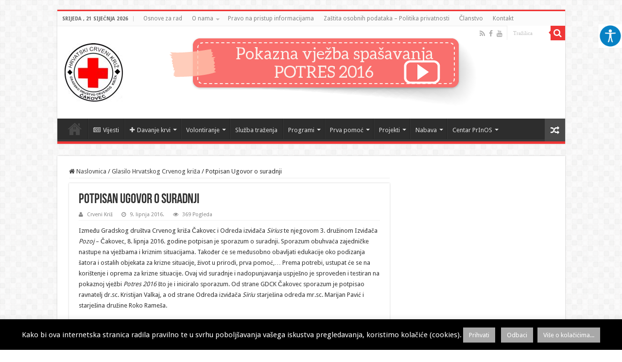

--- FILE ---
content_type: text/html; charset=UTF-8
request_url: http://www.crveni-kriz-cakovec.hr/potpisan-ugovor-suradnji/
body_size: 19349
content:
<!DOCTYPE html>
<html lang="hr" prefix="og: http://ogp.me/ns#">
<head>
<meta charset="UTF-8" />
<link rel="profile" href="http://gmpg.org/xfn/11" />
<link rel="pingback" href="http://www.crveni-kriz-cakovec.hr/xmlrpc.php" />
<title>Potpisan Ugovor o suradnji &#8211; Crveni križ Čakovec</title>
<meta property="og:title" content="Potpisan Ugovor o suradnji - Crveni križ Čakovec"/>
<meta property="og:type" content="article"/>
<meta property="og:description" content="Između Gradskog društva Crvenog križa Čakovec i Odreda izviđača Sirius te njegovom 3. družinom Izviđ"/>
<meta property="og:url" content="http://www.crveni-kriz-cakovec.hr/potpisan-ugovor-suradnji/"/>
<meta property="og:site_name" content="Crveni križ Čakovec"/>
<meta property="og:image" content="http://www.crveni-kriz-cakovec.hr/wp-content/uploads/2016/06/DSCN4555-660x330.jpg" />
<meta name='robots' content='max-image-preview:large' />
	<style>img:is([sizes="auto" i], [sizes^="auto," i]) { contain-intrinsic-size: 3000px 1500px }</style>
	<link rel='dns-prefetch' href='//fonts.googleapis.com' />
<link rel="alternate" type="application/rss+xml" title="Crveni križ Čakovec &raquo; Kanal" href="http://www.crveni-kriz-cakovec.hr/feed/" />
<link rel="alternate" type="application/rss+xml" title="Crveni križ Čakovec &raquo; Kanal komentara" href="http://www.crveni-kriz-cakovec.hr/comments/feed/" />
		<style>
			.lazyload,
			.lazyloading {
				max-width: 100%;
			}
		</style>
				<!-- This site uses the Google Analytics by ExactMetrics plugin v8.11.1 - Using Analytics tracking - https://www.exactmetrics.com/ -->
		<!-- Note: ExactMetrics is not currently configured on this site. The site owner needs to authenticate with Google Analytics in the ExactMetrics settings panel. -->
					<!-- No tracking code set -->
				<!-- / Google Analytics by ExactMetrics -->
		<script type="text/javascript">
/* <![CDATA[ */
window._wpemojiSettings = {"baseUrl":"https:\/\/s.w.org\/images\/core\/emoji\/16.0.1\/72x72\/","ext":".png","svgUrl":"https:\/\/s.w.org\/images\/core\/emoji\/16.0.1\/svg\/","svgExt":".svg","source":{"concatemoji":"http:\/\/www.crveni-kriz-cakovec.hr\/wp-includes\/js\/wp-emoji-release.min.js"}};
/*! This file is auto-generated */
!function(s,n){var o,i,e;function c(e){try{var t={supportTests:e,timestamp:(new Date).valueOf()};sessionStorage.setItem(o,JSON.stringify(t))}catch(e){}}function p(e,t,n){e.clearRect(0,0,e.canvas.width,e.canvas.height),e.fillText(t,0,0);var t=new Uint32Array(e.getImageData(0,0,e.canvas.width,e.canvas.height).data),a=(e.clearRect(0,0,e.canvas.width,e.canvas.height),e.fillText(n,0,0),new Uint32Array(e.getImageData(0,0,e.canvas.width,e.canvas.height).data));return t.every(function(e,t){return e===a[t]})}function u(e,t){e.clearRect(0,0,e.canvas.width,e.canvas.height),e.fillText(t,0,0);for(var n=e.getImageData(16,16,1,1),a=0;a<n.data.length;a++)if(0!==n.data[a])return!1;return!0}function f(e,t,n,a){switch(t){case"flag":return n(e,"\ud83c\udff3\ufe0f\u200d\u26a7\ufe0f","\ud83c\udff3\ufe0f\u200b\u26a7\ufe0f")?!1:!n(e,"\ud83c\udde8\ud83c\uddf6","\ud83c\udde8\u200b\ud83c\uddf6")&&!n(e,"\ud83c\udff4\udb40\udc67\udb40\udc62\udb40\udc65\udb40\udc6e\udb40\udc67\udb40\udc7f","\ud83c\udff4\u200b\udb40\udc67\u200b\udb40\udc62\u200b\udb40\udc65\u200b\udb40\udc6e\u200b\udb40\udc67\u200b\udb40\udc7f");case"emoji":return!a(e,"\ud83e\udedf")}return!1}function g(e,t,n,a){var r="undefined"!=typeof WorkerGlobalScope&&self instanceof WorkerGlobalScope?new OffscreenCanvas(300,150):s.createElement("canvas"),o=r.getContext("2d",{willReadFrequently:!0}),i=(o.textBaseline="top",o.font="600 32px Arial",{});return e.forEach(function(e){i[e]=t(o,e,n,a)}),i}function t(e){var t=s.createElement("script");t.src=e,t.defer=!0,s.head.appendChild(t)}"undefined"!=typeof Promise&&(o="wpEmojiSettingsSupports",i=["flag","emoji"],n.supports={everything:!0,everythingExceptFlag:!0},e=new Promise(function(e){s.addEventListener("DOMContentLoaded",e,{once:!0})}),new Promise(function(t){var n=function(){try{var e=JSON.parse(sessionStorage.getItem(o));if("object"==typeof e&&"number"==typeof e.timestamp&&(new Date).valueOf()<e.timestamp+604800&&"object"==typeof e.supportTests)return e.supportTests}catch(e){}return null}();if(!n){if("undefined"!=typeof Worker&&"undefined"!=typeof OffscreenCanvas&&"undefined"!=typeof URL&&URL.createObjectURL&&"undefined"!=typeof Blob)try{var e="postMessage("+g.toString()+"("+[JSON.stringify(i),f.toString(),p.toString(),u.toString()].join(",")+"));",a=new Blob([e],{type:"text/javascript"}),r=new Worker(URL.createObjectURL(a),{name:"wpTestEmojiSupports"});return void(r.onmessage=function(e){c(n=e.data),r.terminate(),t(n)})}catch(e){}c(n=g(i,f,p,u))}t(n)}).then(function(e){for(var t in e)n.supports[t]=e[t],n.supports.everything=n.supports.everything&&n.supports[t],"flag"!==t&&(n.supports.everythingExceptFlag=n.supports.everythingExceptFlag&&n.supports[t]);n.supports.everythingExceptFlag=n.supports.everythingExceptFlag&&!n.supports.flag,n.DOMReady=!1,n.readyCallback=function(){n.DOMReady=!0}}).then(function(){return e}).then(function(){var e;n.supports.everything||(n.readyCallback(),(e=n.source||{}).concatemoji?t(e.concatemoji):e.wpemoji&&e.twemoji&&(t(e.twemoji),t(e.wpemoji)))}))}((window,document),window._wpemojiSettings);
/* ]]> */
</script>
<link rel='stylesheet' id='tie-insta-style-css' href='http://www.crveni-kriz-cakovec.hr/wp-content/plugins/instagramy/assets/style.css' type='text/css' media='all' />
<style id='wp-emoji-styles-inline-css' type='text/css'>

	img.wp-smiley, img.emoji {
		display: inline !important;
		border: none !important;
		box-shadow: none !important;
		height: 1em !important;
		width: 1em !important;
		margin: 0 0.07em !important;
		vertical-align: -0.1em !important;
		background: none !important;
		padding: 0 !important;
	}
</style>
<link rel='stylesheet' id='wp-block-library-css' href='http://www.crveni-kriz-cakovec.hr/wp-includes/css/dist/block-library/style.min.css' type='text/css' media='all' />
<style id='classic-theme-styles-inline-css' type='text/css'>
/*! This file is auto-generated */
.wp-block-button__link{color:#fff;background-color:#32373c;border-radius:9999px;box-shadow:none;text-decoration:none;padding:calc(.667em + 2px) calc(1.333em + 2px);font-size:1.125em}.wp-block-file__button{background:#32373c;color:#fff;text-decoration:none}
</style>
<style id='global-styles-inline-css' type='text/css'>
:root{--wp--preset--aspect-ratio--square: 1;--wp--preset--aspect-ratio--4-3: 4/3;--wp--preset--aspect-ratio--3-4: 3/4;--wp--preset--aspect-ratio--3-2: 3/2;--wp--preset--aspect-ratio--2-3: 2/3;--wp--preset--aspect-ratio--16-9: 16/9;--wp--preset--aspect-ratio--9-16: 9/16;--wp--preset--color--black: #000000;--wp--preset--color--cyan-bluish-gray: #abb8c3;--wp--preset--color--white: #ffffff;--wp--preset--color--pale-pink: #f78da7;--wp--preset--color--vivid-red: #cf2e2e;--wp--preset--color--luminous-vivid-orange: #ff6900;--wp--preset--color--luminous-vivid-amber: #fcb900;--wp--preset--color--light-green-cyan: #7bdcb5;--wp--preset--color--vivid-green-cyan: #00d084;--wp--preset--color--pale-cyan-blue: #8ed1fc;--wp--preset--color--vivid-cyan-blue: #0693e3;--wp--preset--color--vivid-purple: #9b51e0;--wp--preset--gradient--vivid-cyan-blue-to-vivid-purple: linear-gradient(135deg,rgba(6,147,227,1) 0%,rgb(155,81,224) 100%);--wp--preset--gradient--light-green-cyan-to-vivid-green-cyan: linear-gradient(135deg,rgb(122,220,180) 0%,rgb(0,208,130) 100%);--wp--preset--gradient--luminous-vivid-amber-to-luminous-vivid-orange: linear-gradient(135deg,rgba(252,185,0,1) 0%,rgba(255,105,0,1) 100%);--wp--preset--gradient--luminous-vivid-orange-to-vivid-red: linear-gradient(135deg,rgba(255,105,0,1) 0%,rgb(207,46,46) 100%);--wp--preset--gradient--very-light-gray-to-cyan-bluish-gray: linear-gradient(135deg,rgb(238,238,238) 0%,rgb(169,184,195) 100%);--wp--preset--gradient--cool-to-warm-spectrum: linear-gradient(135deg,rgb(74,234,220) 0%,rgb(151,120,209) 20%,rgb(207,42,186) 40%,rgb(238,44,130) 60%,rgb(251,105,98) 80%,rgb(254,248,76) 100%);--wp--preset--gradient--blush-light-purple: linear-gradient(135deg,rgb(255,206,236) 0%,rgb(152,150,240) 100%);--wp--preset--gradient--blush-bordeaux: linear-gradient(135deg,rgb(254,205,165) 0%,rgb(254,45,45) 50%,rgb(107,0,62) 100%);--wp--preset--gradient--luminous-dusk: linear-gradient(135deg,rgb(255,203,112) 0%,rgb(199,81,192) 50%,rgb(65,88,208) 100%);--wp--preset--gradient--pale-ocean: linear-gradient(135deg,rgb(255,245,203) 0%,rgb(182,227,212) 50%,rgb(51,167,181) 100%);--wp--preset--gradient--electric-grass: linear-gradient(135deg,rgb(202,248,128) 0%,rgb(113,206,126) 100%);--wp--preset--gradient--midnight: linear-gradient(135deg,rgb(2,3,129) 0%,rgb(40,116,252) 100%);--wp--preset--font-size--small: 13px;--wp--preset--font-size--medium: 20px;--wp--preset--font-size--large: 36px;--wp--preset--font-size--x-large: 42px;--wp--preset--spacing--20: 0.44rem;--wp--preset--spacing--30: 0.67rem;--wp--preset--spacing--40: 1rem;--wp--preset--spacing--50: 1.5rem;--wp--preset--spacing--60: 2.25rem;--wp--preset--spacing--70: 3.38rem;--wp--preset--spacing--80: 5.06rem;--wp--preset--shadow--natural: 6px 6px 9px rgba(0, 0, 0, 0.2);--wp--preset--shadow--deep: 12px 12px 50px rgba(0, 0, 0, 0.4);--wp--preset--shadow--sharp: 6px 6px 0px rgba(0, 0, 0, 0.2);--wp--preset--shadow--outlined: 6px 6px 0px -3px rgba(255, 255, 255, 1), 6px 6px rgba(0, 0, 0, 1);--wp--preset--shadow--crisp: 6px 6px 0px rgba(0, 0, 0, 1);}:where(.is-layout-flex){gap: 0.5em;}:where(.is-layout-grid){gap: 0.5em;}body .is-layout-flex{display: flex;}.is-layout-flex{flex-wrap: wrap;align-items: center;}.is-layout-flex > :is(*, div){margin: 0;}body .is-layout-grid{display: grid;}.is-layout-grid > :is(*, div){margin: 0;}:where(.wp-block-columns.is-layout-flex){gap: 2em;}:where(.wp-block-columns.is-layout-grid){gap: 2em;}:where(.wp-block-post-template.is-layout-flex){gap: 1.25em;}:where(.wp-block-post-template.is-layout-grid){gap: 1.25em;}.has-black-color{color: var(--wp--preset--color--black) !important;}.has-cyan-bluish-gray-color{color: var(--wp--preset--color--cyan-bluish-gray) !important;}.has-white-color{color: var(--wp--preset--color--white) !important;}.has-pale-pink-color{color: var(--wp--preset--color--pale-pink) !important;}.has-vivid-red-color{color: var(--wp--preset--color--vivid-red) !important;}.has-luminous-vivid-orange-color{color: var(--wp--preset--color--luminous-vivid-orange) !important;}.has-luminous-vivid-amber-color{color: var(--wp--preset--color--luminous-vivid-amber) !important;}.has-light-green-cyan-color{color: var(--wp--preset--color--light-green-cyan) !important;}.has-vivid-green-cyan-color{color: var(--wp--preset--color--vivid-green-cyan) !important;}.has-pale-cyan-blue-color{color: var(--wp--preset--color--pale-cyan-blue) !important;}.has-vivid-cyan-blue-color{color: var(--wp--preset--color--vivid-cyan-blue) !important;}.has-vivid-purple-color{color: var(--wp--preset--color--vivid-purple) !important;}.has-black-background-color{background-color: var(--wp--preset--color--black) !important;}.has-cyan-bluish-gray-background-color{background-color: var(--wp--preset--color--cyan-bluish-gray) !important;}.has-white-background-color{background-color: var(--wp--preset--color--white) !important;}.has-pale-pink-background-color{background-color: var(--wp--preset--color--pale-pink) !important;}.has-vivid-red-background-color{background-color: var(--wp--preset--color--vivid-red) !important;}.has-luminous-vivid-orange-background-color{background-color: var(--wp--preset--color--luminous-vivid-orange) !important;}.has-luminous-vivid-amber-background-color{background-color: var(--wp--preset--color--luminous-vivid-amber) !important;}.has-light-green-cyan-background-color{background-color: var(--wp--preset--color--light-green-cyan) !important;}.has-vivid-green-cyan-background-color{background-color: var(--wp--preset--color--vivid-green-cyan) !important;}.has-pale-cyan-blue-background-color{background-color: var(--wp--preset--color--pale-cyan-blue) !important;}.has-vivid-cyan-blue-background-color{background-color: var(--wp--preset--color--vivid-cyan-blue) !important;}.has-vivid-purple-background-color{background-color: var(--wp--preset--color--vivid-purple) !important;}.has-black-border-color{border-color: var(--wp--preset--color--black) !important;}.has-cyan-bluish-gray-border-color{border-color: var(--wp--preset--color--cyan-bluish-gray) !important;}.has-white-border-color{border-color: var(--wp--preset--color--white) !important;}.has-pale-pink-border-color{border-color: var(--wp--preset--color--pale-pink) !important;}.has-vivid-red-border-color{border-color: var(--wp--preset--color--vivid-red) !important;}.has-luminous-vivid-orange-border-color{border-color: var(--wp--preset--color--luminous-vivid-orange) !important;}.has-luminous-vivid-amber-border-color{border-color: var(--wp--preset--color--luminous-vivid-amber) !important;}.has-light-green-cyan-border-color{border-color: var(--wp--preset--color--light-green-cyan) !important;}.has-vivid-green-cyan-border-color{border-color: var(--wp--preset--color--vivid-green-cyan) !important;}.has-pale-cyan-blue-border-color{border-color: var(--wp--preset--color--pale-cyan-blue) !important;}.has-vivid-cyan-blue-border-color{border-color: var(--wp--preset--color--vivid-cyan-blue) !important;}.has-vivid-purple-border-color{border-color: var(--wp--preset--color--vivid-purple) !important;}.has-vivid-cyan-blue-to-vivid-purple-gradient-background{background: var(--wp--preset--gradient--vivid-cyan-blue-to-vivid-purple) !important;}.has-light-green-cyan-to-vivid-green-cyan-gradient-background{background: var(--wp--preset--gradient--light-green-cyan-to-vivid-green-cyan) !important;}.has-luminous-vivid-amber-to-luminous-vivid-orange-gradient-background{background: var(--wp--preset--gradient--luminous-vivid-amber-to-luminous-vivid-orange) !important;}.has-luminous-vivid-orange-to-vivid-red-gradient-background{background: var(--wp--preset--gradient--luminous-vivid-orange-to-vivid-red) !important;}.has-very-light-gray-to-cyan-bluish-gray-gradient-background{background: var(--wp--preset--gradient--very-light-gray-to-cyan-bluish-gray) !important;}.has-cool-to-warm-spectrum-gradient-background{background: var(--wp--preset--gradient--cool-to-warm-spectrum) !important;}.has-blush-light-purple-gradient-background{background: var(--wp--preset--gradient--blush-light-purple) !important;}.has-blush-bordeaux-gradient-background{background: var(--wp--preset--gradient--blush-bordeaux) !important;}.has-luminous-dusk-gradient-background{background: var(--wp--preset--gradient--luminous-dusk) !important;}.has-pale-ocean-gradient-background{background: var(--wp--preset--gradient--pale-ocean) !important;}.has-electric-grass-gradient-background{background: var(--wp--preset--gradient--electric-grass) !important;}.has-midnight-gradient-background{background: var(--wp--preset--gradient--midnight) !important;}.has-small-font-size{font-size: var(--wp--preset--font-size--small) !important;}.has-medium-font-size{font-size: var(--wp--preset--font-size--medium) !important;}.has-large-font-size{font-size: var(--wp--preset--font-size--large) !important;}.has-x-large-font-size{font-size: var(--wp--preset--font-size--x-large) !important;}
:where(.wp-block-post-template.is-layout-flex){gap: 1.25em;}:where(.wp-block-post-template.is-layout-grid){gap: 1.25em;}
:where(.wp-block-columns.is-layout-flex){gap: 2em;}:where(.wp-block-columns.is-layout-grid){gap: 2em;}
:root :where(.wp-block-pullquote){font-size: 1.5em;line-height: 1.6;}
</style>
<link rel='stylesheet' id='contact-form-7-css' href='http://www.crveni-kriz-cakovec.hr/wp-content/plugins/contact-form-7/includes/css/styles.css' type='text/css' media='all' />
<link rel='stylesheet' id='cookie-law-info-css' href='http://www.crveni-kriz-cakovec.hr/wp-content/plugins/cookie-law-info/legacy/public/css/cookie-law-info-public.css' type='text/css' media='all' />
<link rel='stylesheet' id='cookie-law-info-gdpr-css' href='http://www.crveni-kriz-cakovec.hr/wp-content/plugins/cookie-law-info/legacy/public/css/cookie-law-info-gdpr.css' type='text/css' media='all' />
<link rel='stylesheet' id='owlcss-css' href='http://www.crveni-kriz-cakovec.hr/wp-content/plugins/lgx-owl-carousel/public/assets/lib/owl.carousel2/owl.carousel.css' type='text/css' media='all' />
<link rel='stylesheet' id='owltheme-css' href='http://www.crveni-kriz-cakovec.hr/wp-content/plugins/lgx-owl-carousel/public/assets/lib/owl.carousel2/owl.theme.default.min.css' type='text/css' media='all' />
<link rel='stylesheet' id='lgx-owl-carousel-css' href='http://www.crveni-kriz-cakovec.hr/wp-content/plugins/lgx-owl-carousel/public/assets/css/lgx-owl-carousel-public.css' type='text/css' media='all' />
<link rel='stylesheet' id='taqyeem-buttons-style-css' href='http://www.crveni-kriz-cakovec.hr/wp-content/plugins/taqyeem-buttons/assets/style.css' type='text/css' media='all' />
<link rel='stylesheet' id='taqyeem-style-css' href='http://www.crveni-kriz-cakovec.hr/wp-content/plugins/taqyeem/style.css' type='text/css' media='all' />
<link rel='stylesheet' id='wpah-front-styles-css' href='http://www.crveni-kriz-cakovec.hr/wp-content/plugins/wp-accessibility-helper/assets/css/wp-accessibility-helper.min.css' type='text/css' media='all' />
<link rel='stylesheet' id='wp-forecast-weathericons-css' href='http://www.crveni-kriz-cakovec.hr/wp-content/plugins/wp-forecast//weather-icons/weather-icons.min.css' type='text/css' media='all' />
<link rel='stylesheet' id='wp-forecast-weathericons-wind-css' href='http://www.crveni-kriz-cakovec.hr/wp-content/plugins/wp-forecast//weather-icons/weather-icons-wind.min.css' type='text/css' media='all' />
<link rel='stylesheet' id='wp-forecast-css' href='http://www.crveni-kriz-cakovec.hr/wp-content/plugins/wp-forecast/wp-forecast-default.css' type='text/css' media='all' />
<link rel='stylesheet' id='tie-style-css' href='http://www.crveni-kriz-cakovec.hr/wp-content/themes/sahifa/style.css' type='text/css' media='all' />
<link rel='stylesheet' id='tie-ilightbox-skin-css' href='http://www.crveni-kriz-cakovec.hr/wp-content/themes/sahifa/css/ilightbox/dark-skin/skin.css' type='text/css' media='all' />
<link rel='stylesheet' id='Droid+Sans-css' href='http://fonts.googleapis.com/css?family=Droid+Sans%3Aregular%2C700' type='text/css' media='all' />
<script type="text/javascript" src="http://www.crveni-kriz-cakovec.hr/wp-includes/js/jquery/jquery.min.js" id="jquery-core-js"></script>
<script type="text/javascript" src="http://www.crveni-kriz-cakovec.hr/wp-includes/js/jquery/jquery-migrate.min.js" id="jquery-migrate-js"></script>
<script type="text/javascript" id="cookie-law-info-js-extra">
/* <![CDATA[ */
var Cli_Data = {"nn_cookie_ids":[],"cookielist":[],"non_necessary_cookies":[],"ccpaEnabled":"","ccpaRegionBased":"","ccpaBarEnabled":"","strictlyEnabled":["necessary","obligatoire"],"ccpaType":"gdpr","js_blocking":"1","custom_integration":"","triggerDomRefresh":"","secure_cookies":""};
var cli_cookiebar_settings = {"animate_speed_hide":"500","animate_speed_show":"500","background":"#000000","border":"#b1a6a6c2","border_on":"","button_1_button_colour":"#a8a8a8","button_1_button_hover":"#868686","button_1_link_colour":"#fff","button_1_as_button":"1","button_1_new_win":"","button_2_button_colour":"#a8a8a8","button_2_button_hover":"#868686","button_2_link_colour":"#ffffff","button_2_as_button":"1","button_2_hidebar":"","button_3_button_colour":"#a8a8a8","button_3_button_hover":"#868686","button_3_link_colour":"#fff","button_3_as_button":"1","button_3_new_win":"","button_4_button_colour":"#000","button_4_button_hover":"#000000","button_4_link_colour":"#bcbcbc","button_4_as_button":"1","button_7_button_colour":"#61a229","button_7_button_hover":"#4e8221","button_7_link_colour":"#fff","button_7_as_button":"1","button_7_new_win":"","font_family":"inherit","header_fix":"","notify_animate_hide":"","notify_animate_show":"","notify_div_id":"#cookie-law-info-bar","notify_position_horizontal":"right","notify_position_vertical":"bottom","scroll_close":"","scroll_close_reload":"","accept_close_reload":"","reject_close_reload":"","showagain_tab":"1","showagain_background":"#fff","showagain_border":"#000","showagain_div_id":"#cookie-law-info-again","showagain_x_position":"100px","text":"#ffffff","show_once_yn":"","show_once":"10000","logging_on":"","as_popup":"","popup_overlay":"1","bar_heading_text":"","cookie_bar_as":"banner","popup_showagain_position":"bottom-right","widget_position":"left"};
var log_object = {"ajax_url":"http:\/\/www.crveni-kriz-cakovec.hr\/wp-admin\/admin-ajax.php"};
/* ]]> */
</script>
<script type="text/javascript" src="http://www.crveni-kriz-cakovec.hr/wp-content/plugins/cookie-law-info/legacy/public/js/cookie-law-info-public.js" id="cookie-law-info-js"></script>
<script type="text/javascript" src="http://www.crveni-kriz-cakovec.hr/wp-content/plugins/taqyeem/js/tie.js" id="taqyeem-main-js"></script>
<script type="text/javascript" id="tie-postviews-cache-js-extra">
/* <![CDATA[ */
var tieViewsCacheL10n = {"admin_ajax_url":"http:\/\/www.crveni-kriz-cakovec.hr\/wp-admin\/admin-ajax.php","post_id":"2460"};
/* ]]> */
</script>
<script type="text/javascript" src="http://www.crveni-kriz-cakovec.hr/wp-content/themes/sahifa/js/postviews-cache.js" id="tie-postviews-cache-js"></script>
<script type="text/javascript" src="http://www.crveni-kriz-cakovec.hr/wp-content/plugins/lgx-owl-carousel/public/assets/lib/owl.carousel2/owl.carousel.js" id="lgxowljs-js"></script>
<script type="text/javascript" id="lgx-owl-carousel-js-extra">
/* <![CDATA[ */
var lgxcarousel = {"owl_navigationTextL":"http:\/\/www.crveni-kriz-cakovec.hr\/wp-content\/plugins\/lgx-owl-carousel\/public\/assets\/img\/arrow-left.png","owl_navigationTextR":"http:\/\/www.crveni-kriz-cakovec.hr\/wp-content\/plugins\/lgx-owl-carousel\/public\/assets\/img\/arrow-right.png"};
/* ]]> */
</script>
<script type="text/javascript" src="http://www.crveni-kriz-cakovec.hr/wp-content/plugins/lgx-owl-carousel/public/assets/js/lgx-owl-carousel-public.js" id="lgx-owl-carousel-js"></script>
<link rel="https://api.w.org/" href="http://www.crveni-kriz-cakovec.hr/wp-json/" /><link rel="alternate" title="JSON" type="application/json" href="http://www.crveni-kriz-cakovec.hr/wp-json/wp/v2/posts/2460" /><link rel="EditURI" type="application/rsd+xml" title="RSD" href="http://www.crveni-kriz-cakovec.hr/xmlrpc.php?rsd" />
<meta name="generator" content="WordPress 6.8.3" />
<link rel="canonical" href="http://www.crveni-kriz-cakovec.hr/potpisan-ugovor-suradnji/" />
<link rel='shortlink' href='http://www.crveni-kriz-cakovec.hr/?p=2460' />
<link rel="alternate" title="oEmbed (JSON)" type="application/json+oembed" href="http://www.crveni-kriz-cakovec.hr/wp-json/oembed/1.0/embed?url=http%3A%2F%2Fwww.crveni-kriz-cakovec.hr%2Fpotpisan-ugovor-suradnji%2F" />
<link rel="alternate" title="oEmbed (XML)" type="text/xml+oembed" href="http://www.crveni-kriz-cakovec.hr/wp-json/oembed/1.0/embed?url=http%3A%2F%2Fwww.crveni-kriz-cakovec.hr%2Fpotpisan-ugovor-suradnji%2F&#038;format=xml" />
<style> .lgx-carousel-section .lgx-carousel .owl-video-tn{height: 350px; width: 100%;} </style><script type='text/javascript'>
/* <![CDATA[ */
var taqyeem = {"ajaxurl":"http://www.crveni-kriz-cakovec.hr/wp-admin/admin-ajax.php" , "your_rating":"Your Rating:"};
/* ]]> */
</script>

<style type="text/css" media="screen">

</style>
		<script>
			document.documentElement.className = document.documentElement.className.replace('no-js', 'js');
		</script>
				<style>
			.no-js img.lazyload {
				display: none;
			}

			figure.wp-block-image img.lazyloading {
				min-width: 150px;
			}

			.lazyload,
			.lazyloading {
				--smush-placeholder-width: 100px;
				--smush-placeholder-aspect-ratio: 1/1;
				width: var(--smush-image-width, var(--smush-placeholder-width)) !important;
				aspect-ratio: var(--smush-image-aspect-ratio, var(--smush-placeholder-aspect-ratio)) !important;
			}

						.lazyload, .lazyloading {
				opacity: 0;
			}

			.lazyloaded {
				opacity: 1;
				transition: opacity 400ms;
				transition-delay: 0ms;
			}

					</style>
		<link rel="shortcut icon" href="http://www.crveni-kriz-cakovec.hr/wp-content/uploads/2015/06/favicon.jpg" title="Favicon" />
<!--[if IE]>
<script type="text/javascript">jQuery(document).ready(function (){ jQuery(".menu-item").has("ul").children("a").attr("aria-haspopup", "true");});</script>
<![endif]-->
<!--[if lt IE 9]>
<script src="http://www.crveni-kriz-cakovec.hr/wp-content/themes/sahifa/js/html5.js"></script>
<script src="http://www.crveni-kriz-cakovec.hr/wp-content/themes/sahifa/js/selectivizr-min.js"></script>
<![endif]-->
<!--[if IE 9]>
<link rel="stylesheet" type="text/css" media="all" href="http://www.crveni-kriz-cakovec.hr/wp-content/themes/sahifa/css/ie9.css" />
<![endif]-->
<!--[if IE 8]>
<link rel="stylesheet" type="text/css" media="all" href="http://www.crveni-kriz-cakovec.hr/wp-content/themes/sahifa/css/ie8.css" />
<![endif]-->
<!--[if IE 7]>
<link rel="stylesheet" type="text/css" media="all" href="http://www.crveni-kriz-cakovec.hr/wp-content/themes/sahifa/css/ie7.css" />
<![endif]-->


<meta name="viewport" content="width=device-width, initial-scale=1.0" />



<style type="text/css" media="screen">

body{
	font-family: 'Droid Sans';
}

#main-nav,
.cat-box-content,
#sidebar .widget-container,
.post-listing,
#commentform {
	border-bottom-color: #ef3636;
}

.search-block .search-button,
#topcontrol,
#main-nav ul li.current-menu-item a,
#main-nav ul li.current-menu-item a:hover,
#main-nav ul li.current_page_parent a,
#main-nav ul li.current_page_parent a:hover,
#main-nav ul li.current-menu-parent a,
#main-nav ul li.current-menu-parent a:hover,
#main-nav ul li.current-page-ancestor a,
#main-nav ul li.current-page-ancestor a:hover,
.pagination span.current,
.share-post span.share-text,
.flex-control-paging li a.flex-active,
.ei-slider-thumbs li.ei-slider-element,
.review-percentage .review-item span span,
.review-final-score,
.button,
a.button,
a.more-link,
#main-content input[type="submit"],
.form-submit #submit,
#login-form .login-button,
.widget-feedburner .feedburner-subscribe,
input[type="submit"],
#buddypress button,
#buddypress a.button,
#buddypress input[type=submit],
#buddypress input[type=reset],
#buddypress ul.button-nav li a,
#buddypress div.generic-button a,
#buddypress .comment-reply-link,
#buddypress div.item-list-tabs ul li a span,
#buddypress div.item-list-tabs ul li.selected a,
#buddypress div.item-list-tabs ul li.current a,
#buddypress #members-directory-form div.item-list-tabs ul li.selected span,
#members-list-options a.selected,
#groups-list-options a.selected,
body.dark-skin #buddypress div.item-list-tabs ul li a span,
body.dark-skin #buddypress div.item-list-tabs ul li.selected a,
body.dark-skin #buddypress div.item-list-tabs ul li.current a,
body.dark-skin #members-list-options a.selected,
body.dark-skin #groups-list-options a.selected,
.search-block-large .search-button,
#featured-posts .flex-next:hover,
#featured-posts .flex-prev:hover,
a.tie-cart span.shooping-count,
.woocommerce span.onsale,
.woocommerce-page span.onsale ,
.woocommerce .widget_price_filter .ui-slider .ui-slider-handle,
.woocommerce-page .widget_price_filter .ui-slider .ui-slider-handle,
#check-also-close,
a.post-slideshow-next,
a.post-slideshow-prev,
.widget_price_filter .ui-slider .ui-slider-handle,
.quantity .minus:hover,
.quantity .plus:hover,
.mejs-container .mejs-controls .mejs-time-rail .mejs-time-current,
#reading-position-indicator  {
	background-color:#ef3636;
}

::-webkit-scrollbar-thumb{
	background-color:#ef3636 !important;
}

#theme-footer,
#theme-header,
.top-nav ul li.current-menu-item:before,
#main-nav .menu-sub-content ,
#main-nav ul ul,
#check-also-box {
	border-top-color: #ef3636;
}

.search-block:after {
	border-right-color:#ef3636;
}

body.rtl .search-block:after {
	border-left-color:#ef3636;
}

#main-nav ul > li.menu-item-has-children:hover > a:after,
#main-nav ul > li.mega-menu:hover > a:after {
	border-color:transparent transparent #ef3636;
}

.widget.timeline-posts li a:hover,
.widget.timeline-posts li a:hover span.tie-date {
	color: #ef3636;
}

.widget.timeline-posts li a:hover span.tie-date:before {
	background: #ef3636;
	border-color: #ef3636;
}

#order_review,
#order_review_heading {
	border-color: #ef3636;
}


</style>

		<script type="text/javascript">
			/* <![CDATA[ */
				var sf_position = '0';
				var sf_templates = "<a href=\"{search_url_escaped}\">View All Results<\/a>";
				var sf_input = '.search-live';
				jQuery(document).ready(function(){
					jQuery(sf_input).ajaxyLiveSearch({"expand":false,"searchUrl":"http:\/\/www.crveni-kriz-cakovec.hr\/?s=%s","text":"Search","delay":500,"iwidth":180,"width":315,"ajaxUrl":"http:\/\/www.crveni-kriz-cakovec.hr\/wp-admin\/admin-ajax.php","rtl":0});
					jQuery(".live-search_ajaxy-selective-input").keyup(function() {
						var width = jQuery(this).val().length * 8;
						if(width < 50) {
							width = 50;
						}
						jQuery(this).width(width);
					});
					jQuery(".live-search_ajaxy-selective-search").click(function() {
						jQuery(this).find(".live-search_ajaxy-selective-input").focus();
					});
					jQuery(".live-search_ajaxy-selective-close").click(function() {
						jQuery(this).parent().remove();
					});
				});
			/* ]]> */
		</script>
		</head>
<body id="top" class="wp-singular post-template-default single single-post postid-2460 single-format-standard wp-theme-sahifa chrome osx wp-accessibility-helper wah_fstype_script accessibility-underline-setup accessibility-location-right lazy-enabled">

<div class="wrapper-outer">

	<div class="background-cover"></div>

	<aside id="slide-out">

			<div class="search-mobile">
			<form method="get" id="searchform-mobile" action="http://www.crveni-kriz-cakovec.hr/">
				<button class="search-button" type="submit" value="Tražilica"><i class="fa fa-search"></i></button>
				<input type="text" id="s-mobile" name="s" title="Tražilica" value="Tražilica" onfocus="if (this.value == 'Tražilica') {this.value = '';}" onblur="if (this.value == '') {this.value = 'Tražilica';}"  />
			</form>
		</div><!-- .search-mobile /-->
	
			<div class="social-icons">
		<a class="ttip-none" title="Rss" href="http://www.crveni-kriz-cakovec.hr/feed/" target="_blank"><i class="fa fa-rss"></i></a><a class="ttip-none" title="Facebook" href="https://www.facebook.com/profile.php?id=100009365461553&#038;fref=ts" target="_blank"><i class="fa fa-facebook"></i></a><a class="ttip-none" title="Youtube" href="https://www.youtube.com/channel/UC5AcS-p8obj-96kVVOfDihg" target="_blank"><i class="fa fa-youtube"></i></a>
			</div>

	
		<div id="mobile-menu" ></div>
	</aside><!-- #slide-out /-->

		<div id="wrapper" class="boxed">
		<div class="inner-wrapper">

		<header id="theme-header" class="theme-header">
						<div id="top-nav" class="top-nav">
				<div class="container">

							<span class="today-date">Srijeda , 21 siječnja 2026</span>
				<div class="top-menu"><ul id="menu-top" class="menu"><li id="menu-item-1046" class="menu-item menu-item-type-post_type menu-item-object-page menu-item-1046"><a href="http://www.crveni-kriz-cakovec.hr/osnova-za-rad/">Osnove za rad</a></li>
<li id="menu-item-1047" class="menu-item menu-item-type-custom menu-item-object-custom menu-item-has-children menu-item-1047"><a href="#">O nama</a>
<ul class="sub-menu">
	<li id="menu-item-1050" class="menu-item menu-item-type-post_type menu-item-object-page menu-item-1050"><a href="http://www.crveni-kriz-cakovec.hr/povijest-gradskog-drustva/">Povijest Gradskog društva</a></li>
	<li id="menu-item-1052" class="menu-item menu-item-type-post_type menu-item-object-page menu-item-1052"><a href="http://www.crveni-kriz-cakovec.hr/povijest-hrvatskog-crvenog-kriza/">Povijest Hrvatskog Crvenog križa</a></li>
	<li id="menu-item-1049" class="menu-item menu-item-type-post_type menu-item-object-page menu-item-1049"><a href="http://www.crveni-kriz-cakovec.hr/statut-gdck/">Povijest Međunarodnog pokreta</a></li>
	<li id="menu-item-1051" class="menu-item menu-item-type-post_type menu-item-object-page menu-item-1051"><a href="http://www.crveni-kriz-cakovec.hr/temeljna-nacela-crvenoga-kriza/">Što radimo</a></li>
	<li id="menu-item-4235" class="menu-item menu-item-type-post_type menu-item-object-page menu-item-4235"><a href="http://www.crveni-kriz-cakovec.hr/sluzbeni-dokumenti/">Tijela GDCK Čakovec i službeni dokumenti</a></li>
</ul>
</li>
<li id="menu-item-1754" class="menu-item menu-item-type-post_type menu-item-object-page menu-item-1754"><a href="http://www.crveni-kriz-cakovec.hr/pravo-na-pristup-informacijama/">Pravo na pristup informacijama</a></li>
<li id="menu-item-4641" class="menu-item menu-item-type-post_type menu-item-object-page menu-item-4641"><a href="http://www.crveni-kriz-cakovec.hr/zastita-osobnih-podataka/">Zaštita osobnih podataka &#8211; Politika privatnosti</a></li>
<li id="menu-item-6473" class="menu-item menu-item-type-post_type menu-item-object-page menu-item-6473"><a href="http://www.crveni-kriz-cakovec.hr/clanstvo/">Članstvo</a></li>
<li id="menu-item-1007" class="menu-item menu-item-type-post_type menu-item-object-page menu-item-1007"><a href="http://www.crveni-kriz-cakovec.hr/kontakt/">Kontakt</a></li>
</ul></div>
						<div class="search-block">
						<form method="get" id="searchform-header" action="http://www.crveni-kriz-cakovec.hr/">
							<button class="search-button" type="submit" value="Tražilica"><i class="fa fa-search"></i></button>
							<input class="search-live" type="text" id="s-header" name="s" title="Tražilica" value="Tražilica" onfocus="if (this.value == 'Tražilica') {this.value = '';}" onblur="if (this.value == '') {this.value = 'Tražilica';}"  />
						</form>
					</div><!-- .search-block /-->
			<div class="social-icons">
		<a class="ttip-none" title="Rss" href="http://www.crveni-kriz-cakovec.hr/feed/" target="_blank"><i class="fa fa-rss"></i></a><a class="ttip-none" title="Facebook" href="https://www.facebook.com/profile.php?id=100009365461553&#038;fref=ts" target="_blank"><i class="fa fa-facebook"></i></a><a class="ttip-none" title="Youtube" href="https://www.youtube.com/channel/UC5AcS-p8obj-96kVVOfDihg" target="_blank"><i class="fa fa-youtube"></i></a>
			</div>

	
	
				</div><!-- .container /-->
			</div><!-- .top-menu /-->
			
		<div class="header-content">

					<a id="slide-out-open" class="slide-out-open" href="#"><span></span></a>
		
			<div class="logo" style=" margin-top:15px; margin-bottom:15px;">
			<h2>								<a title="Crveni križ Čakovec" href="http://www.crveni-kriz-cakovec.hr/">
					<img data-src="http://www.crveni-kriz-cakovec.hr/wp-content/uploads/2015/06/logo_web2.jpg" alt="Crveni križ Čakovec" src="[data-uri]" class="lazyload" style="--smush-placeholder-width: 120px; --smush-placeholder-aspect-ratio: 120/120;" /><strong>Crveni križ Čakovec Gradsko društvo Crvenog križa Čakovec</strong>
				</a>
			</h2>			</div><!-- .logo /-->
			<div class="e3lan e3lan-top">
			<a href="https://youtu.be/F5eFz6tEhto" title="Pokazna vježba spašavanja, Potres 2016" target="_blank">
				<img data-src="http://www.crveni-kriz-cakovec.hr/wp-content/uploads/2016/05/pokazna_vjezba_72-1.png" alt="Pokazna vježba spašavanja, Potres 2016" src="[data-uri]" class="lazyload" style="--smush-placeholder-width: 635px; --smush-placeholder-aspect-ratio: 635/146;" />
			</a>
				</div>			<div class="clear"></div>

		</div>
													<nav id="main-nav" class="fixed-enabled">
				<div class="container">

				
					<div class="main-menu"><ul id="menu-izbornik" class="menu"><li id="menu-item-1548" class="menu-item menu-item-type-post_type menu-item-object-page menu-item-home menu-item-1548"><a href="http://www.crveni-kriz-cakovec.hr/">Naslovnica</a></li>
<li id="menu-item-947" class="menu-item menu-item-type-post_type menu-item-object-page menu-item-947"><a href="http://www.crveni-kriz-cakovec.hr/vijesti/"><i class="fa fa-newspaper-o"></i>Vijesti</a></li>
<li id="menu-item-950" class="menu-item menu-item-type-post_type menu-item-object-page menu-item-has-children menu-item-950"><a href="http://www.crveni-kriz-cakovec.hr/darivanja-krvi/"><i class="fa fa-plus"></i>Davanje krvi</a>
<ul class="sub-menu menu-sub-content">
	<li id="menu-item-8180" class="menu-item menu-item-type-post_type menu-item-object-page menu-item-8180"><a href="http://www.crveni-kriz-cakovec.hr/o-davanju-krvi/">Darujte krv</a></li>
	<li id="menu-item-8181" class="menu-item menu-item-type-post_type menu-item-object-page menu-item-8181"><a href="http://www.crveni-kriz-cakovec.hr/dobrovoljni-davatelji-krvi/">Dobrovoljni davatelji krvi</a></li>
</ul>
</li>
<li id="menu-item-991" class="menu-item menu-item-type-post_type menu-item-object-page menu-item-has-children menu-item-991"><a href="http://www.crveni-kriz-cakovec.hr/volontiranje/">Volontiranje</a>
<ul class="sub-menu menu-sub-content">
	<li id="menu-item-908" class="menu-item menu-item-type-post_type menu-item-object-page menu-item-908"><a href="http://www.crveni-kriz-cakovec.hr/interventni-tim/">Interventni tim</a></li>
</ul>
</li>
<li id="menu-item-994" class="menu-item menu-item-type-post_type menu-item-object-page menu-item-994"><a href="http://www.crveni-kriz-cakovec.hr/sluzba-trazenja/">Služba traženja</a></li>
<li id="menu-item-811" class="menu-item menu-item-type-custom menu-item-object-custom menu-item-has-children menu-item-811"><a href="#">Programi</a>
<ul class="sub-menu menu-sub-content">
	<li id="menu-item-809" class="menu-item menu-item-type-post_type menu-item-object-page menu-item-809"><a href="http://www.crveni-kriz-cakovec.hr/zdravstveni-programi/">Zdravstveni programi</a></li>
	<li id="menu-item-810" class="menu-item menu-item-type-post_type menu-item-object-page menu-item-has-children menu-item-810"><a href="http://www.crveni-kriz-cakovec.hr/socijalni-programi/">Socijalni programi</a>
	<ul class="sub-menu menu-sub-content">
		<li id="menu-item-9126" class="menu-item menu-item-type-post_type menu-item-object-page menu-item-9126"><a href="http://www.crveni-kriz-cakovec.hr/posudionica-medicinskih-pomagala/">Posudionica medicinskih pomagala</a></li>
		<li id="menu-item-9127" class="menu-item menu-item-type-post_type menu-item-object-page menu-item-9127"><a href="http://www.crveni-kriz-cakovec.hr/socijalni-ducan/">Socijalni dućan</a></li>
	</ul>
</li>
</ul>
</li>
<li id="menu-item-995" class="menu-item menu-item-type-post_type menu-item-object-page menu-item-has-children menu-item-995"><a href="http://www.crveni-kriz-cakovec.hr/prva-pomoc/">Prva pomoć</a>
<ul class="sub-menu menu-sub-content">
	<li id="menu-item-8900" class="menu-item menu-item-type-post_type menu-item-object-page menu-item-8900"><a href="http://www.crveni-kriz-cakovec.hr/osposobljavanje-djelatnika-za-pruzanje-prve-pomoci-kod-ozljeda-na-radu/">Osposobljavanje djelatnika za pružanje prve pomoći kod ozljeda na radu</a></li>
	<li id="menu-item-8962" class="menu-item menu-item-type-post_type menu-item-object-page menu-item-8962"><a href="http://www.crveni-kriz-cakovec.hr/program-osposobljavanja-za-provodenje-osnovnih-mjera-odrzavanja-zivota-uz-upotrebu-automatskog-vanjskog-defibrilatora-avd-uredaja/">Program osposobljavanja za provođenje osnovnih mjera održavanja života uz upotrebu automatskog vanjskog defibrilatora (AVD uređaja)</a></li>
</ul>
</li>
<li id="menu-item-4028" class="menu-item menu-item-type-custom menu-item-object-custom menu-item-has-children menu-item-4028"><a href="#">Projekti</a>
<ul class="sub-menu menu-sub-content">
	<li id="menu-item-4743" class="menu-item menu-item-type-custom menu-item-object-custom menu-item-has-children menu-item-4743"><a href="#">Projekti u tijeku</a>
	<ul class="sub-menu menu-sub-content">
		<li id="menu-item-7949" class="menu-item menu-item-type-post_type menu-item-object-page menu-item-7949"><a href="http://www.crveni-kriz-cakovec.hr/zauzmi-se-mladi-za-zajednicu-2/">ODZIV</a></li>
		<li id="menu-item-8017" class="menu-item menu-item-type-post_type menu-item-object-page menu-item-8017"><a href="http://www.crveni-kriz-cakovec.hr/navek-z-vami-ii/">Navek z vami II</a></li>
		<li id="menu-item-8208" class="menu-item menu-item-type-post_type menu-item-object-page menu-item-8208"><a href="http://www.crveni-kriz-cakovec.hr/youth-support-iii-savjetovaliste-za-mlade/">YOUth SUPPORT III &#8211; savjetovalište za mlade</a></li>
		<li id="menu-item-6942" class="menu-item menu-item-type-post_type menu-item-object-page menu-item-6942"><a href="http://www.crveni-kriz-cakovec.hr/brinem-i-djelujem-za-mentalno-zdravlje-ranjivih-skupina/">Brinem i djelujem za mentalno zdravlje ranjivih skupina</a></li>
		<li id="menu-item-8205" class="menu-item menu-item-type-post_type menu-item-object-page menu-item-8205"><a href="http://www.crveni-kriz-cakovec.hr/centar-prinos-moje-sigurno-mjesto/">Centar PrInOs &#8211; moje sigurno mjesto</a></li>
		<li id="menu-item-8206" class="menu-item menu-item-type-post_type menu-item-object-page menu-item-8206"><a href="http://www.crveni-kriz-cakovec.hr/mobilni-tim-za-podrsku-obiteljima-cakovec/">Mobilni tim za podršku obiteljima &#8211; Čakovec</a></li>
		<li id="menu-item-8207" class="menu-item menu-item-type-post_type menu-item-object-page menu-item-8207"><a href="http://www.crveni-kriz-cakovec.hr/mobilni-tim-za-podrsku-obiteljima-prelog/">Mobilni tim za podršku obiteljima &#8211; Prelog</a></li>
		<li id="menu-item-8609" class="menu-item menu-item-type-post_type menu-item-object-page menu-item-8609"><a href="http://www.crveni-kriz-cakovec.hr/ready-to-go-green/">Ready to go green</a></li>
		<li id="menu-item-8756" class="menu-item menu-item-type-post_type menu-item-object-page menu-item-8756"><a href="http://www.crveni-kriz-cakovec.hr/neformalni-njegovatelji/">Podrška neformalnim njegovateljima u Međimurskoj županiji</a></li>
	</ul>
</li>
	<li id="menu-item-4744" class="menu-item menu-item-type-custom menu-item-object-custom menu-item-has-children menu-item-4744"><a href="#">Završeni projekti</a>
	<ul class="sub-menu menu-sub-content">
		<li id="menu-item-8506" class="menu-item menu-item-type-post_type menu-item-object-page menu-item-8506"><a href="http://www.crveni-kriz-cakovec.hr/rastimo-snazno/">Rastimo snažno</a></li>
		<li id="menu-item-6374" class="menu-item menu-item-type-post_type menu-item-object-page menu-item-6374"><a href="http://www.crveni-kriz-cakovec.hr/pruzanje-inkluzivnih-oblika-skrbi-za-beskucnike-u-medimurskoj-zupaniji/">Pružanje inkluzivnih oblika skrbi za beskućnike u Međimurskoj županiji</a></li>
		<li id="menu-item-6164" class="menu-item menu-item-type-post_type menu-item-object-page menu-item-6164"><a href="http://www.crveni-kriz-cakovec.hr/mobilni-tim-za-podrsku-obiteljima-u-medimurskoj-zupaniji-ii/">Mobilni tim za podršku obiteljima u Međimurskoj županiji II</a></li>
		<li id="menu-item-6859" class="menu-item menu-item-type-post_type menu-item-object-page menu-item-6859"><a href="http://www.crveni-kriz-cakovec.hr/navek-z-vami/">Navek z vami</a></li>
		<li id="menu-item-6891" class="menu-item menu-item-type-post_type menu-item-object-page menu-item-6891"><a href="http://www.crveni-kriz-cakovec.hr/podrska-roditeljima-u-prenatalnoj-i-postnatalnoj-skrbi-djeteta/">Podrška roditeljima u prenatalnoj i postnatalnoj skrbi djeteta</a></li>
		<li id="menu-item-7142" class="menu-item menu-item-type-post_type menu-item-object-page menu-item-7142"><a href="http://www.crveni-kriz-cakovec.hr/youth-support-ii-savjetovaliste-za-mlade/">YOUth support II – Savjetovalište za mlade</a></li>
		<li id="menu-item-6712" class="menu-item menu-item-type-post_type menu-item-object-page menu-item-6712"><a href="http://www.crveni-kriz-cakovec.hr/ready2respond-poboljsanje-pripreme-i-odgovora-na-krize/">Ready2Respond – poboljšanje pripreme i odgovora na krize</a></li>
		<li id="menu-item-7105" class="menu-item menu-item-type-post_type menu-item-object-page menu-item-7105"><a href="http://www.crveni-kriz-cakovec.hr/opremanje-skladisnog-prostora-gdck-cakovec-elektricnim-vilicarem-referentni-broj-ugovora-npoo-c1-5-r4-i1-01-0043/">Opremanje skladišnog prostora GDCK Čakovec električnim viličarem (referentni broj Ugovora: NPOO.C1.5.R4-I1.01.0043)</a></li>
		<li id="menu-item-5076" class="menu-item menu-item-type-post_type menu-item-object-page menu-item-5076"><a href="http://www.crveni-kriz-cakovec.hr/neovisnost/">NeOvisnost</a></li>
		<li id="menu-item-5378" class="menu-item menu-item-type-post_type menu-item-object-page menu-item-5378"><a href="http://www.crveni-kriz-cakovec.hr/ruralnet/">RuralNET</a></li>
		<li id="menu-item-6168" class="menu-item menu-item-type-post_type menu-item-object-page menu-item-6168"><a href="http://www.crveni-kriz-cakovec.hr/zauzmi-se-mladi-za-zajednicu/">Zauzmi se – mladi za zajednicu!</a></li>
		<li id="menu-item-6354" class="menu-item menu-item-type-post_type menu-item-object-page menu-item-6354"><a href="http://www.crveni-kriz-cakovec.hr/ready-2-help-priprema-i-odgovor-mladih-na-krizne-situacije/">Ready 2 Help – priprema i odgovor mladih na krizne situacije</a></li>
		<li id="menu-item-7090" class="menu-item menu-item-type-post_type menu-item-object-page menu-item-7090"><a href="http://www.crveni-kriz-cakovec.hr/banka-hrane-medimurske-zupanije-referentni-broj-ugovora-npoo-c1-5-r4-i1-01-0042/">Banka hrane Međimurske županije (referentni broj Ugovora: NPOO.C1.5.R4-I1.01.0042)</a></li>
		<li id="menu-item-6804" class="menu-item menu-item-type-post_type menu-item-object-page menu-item-6804"><a href="http://www.crveni-kriz-cakovec.hr/humanitarni-paket-za-medimurje-ii/">Humanitarni paket za Međimurje II</a></li>
		<li id="menu-item-6373" class="menu-item menu-item-type-post_type menu-item-object-page menu-item-6373"><a href="http://www.crveni-kriz-cakovec.hr/youth-support-savjetovaliste-za-mlade/">YOUth support – Savjetovalište za mlade</a></li>
		<li id="menu-item-6353" class="menu-item menu-item-type-post_type menu-item-object-page menu-item-6353"><a href="http://www.crveni-kriz-cakovec.hr/korak-prema-odrzivosti/">Korak prema održivosti</a></li>
		<li id="menu-item-5822" class="menu-item menu-item-type-post_type menu-item-object-page menu-item-5822"><a href="http://www.crveni-kriz-cakovec.hr/zelim-posao/">Želim posao!</a></li>
		<li id="menu-item-5725" class="menu-item menu-item-type-post_type menu-item-object-page menu-item-5725"><a href="http://www.crveni-kriz-cakovec.hr/humanitarni-paket-za-medimurje/">Humanitarni paket za Međimurje</a></li>
		<li id="menu-item-5468" class="menu-item menu-item-type-post_type menu-item-object-page menu-item-5468"><a href="http://www.crveni-kriz-cakovec.hr/zazeli-cakovec/">Zaželi Čakovec</a></li>
		<li id="menu-item-5467" class="menu-item menu-item-type-post_type menu-item-object-page menu-item-5467"><a href="http://www.crveni-kriz-cakovec.hr/mobilni-tim-za-podrsku-obiteljima-u-mz/">Mobilni tim za podršku obiteljima u MŽ</a></li>
		<li id="menu-item-4031" class="menu-item menu-item-type-post_type menu-item-object-page menu-item-4031"><a href="http://www.crveni-kriz-cakovec.hr/za-zajednicu-volonterski-interventni-timovi/">Volonterski interventni timovi</a></li>
		<li id="menu-item-4400" class="menu-item menu-item-type-post_type menu-item-object-page menu-item-4400"><a href="http://www.crveni-kriz-cakovec.hr/humanitarni-paket-za-sjevernu-hrvatsku/">Humanitarni paket za sjevernu Hrvatsku</a></li>
		<li id="menu-item-4243" class="menu-item menu-item-type-post_type menu-item-object-page menu-item-4243"><a href="http://www.crveni-kriz-cakovec.hr/centri-za-mlade-iz-alternativne-skrbi/">Centri za osnaživanje mladih iz alternativne skrbi</a></li>
		<li id="menu-item-4918" class="menu-item menu-item-type-post_type menu-item-object-page menu-item-4918"><a href="http://www.crveni-kriz-cakovec.hr/centri-za-mlade-iz-alternativne-skrbi-2/">Centri za mlade iz alternativne skrbi</a></li>
		<li id="menu-item-4874" class="menu-item menu-item-type-post_type menu-item-object-page menu-item-4874"><a href="http://www.crveni-kriz-cakovec.hr/roma-support-mobilni-tim-za-podrsku-obiteljima/">ROMA SUPPORT – Mobilni tim za podršku obiteljima</a></li>
		<li id="menu-item-4587" class="menu-item menu-item-type-post_type menu-item-object-page menu-item-4587"><a href="http://www.crveni-kriz-cakovec.hr/zelim-obrazovanje-i-posao/">Želim obrazovanje i posao</a></li>
		<li id="menu-item-5265" class="menu-item menu-item-type-post_type menu-item-object-page menu-item-5265"><a href="http://www.crveni-kriz-cakovec.hr/careshare-podrska-mladima-iz-sustava-alternativne-skrbi/">Care&#038;Share – podrška mladima iz sustava alternativne skrbi</a></li>
	</ul>
</li>
</ul>
</li>
<li id="menu-item-4530" class="menu-item menu-item-type-taxonomy menu-item-object-category menu-item-has-children menu-item-4530"><a href="http://www.crveni-kriz-cakovec.hr/category/nabava/">Nabava</a>
<ul class="sub-menu menu-sub-content">
	<li id="menu-item-8736" class="menu-item menu-item-type-post_type menu-item-object-page menu-item-8736"><a href="http://www.crveni-kriz-cakovec.hr/jednostavna-nabava/">Jednostavna nabava</a></li>
	<li id="menu-item-5099" class="menu-item menu-item-type-post_type menu-item-object-page menu-item-5099"><a href="http://www.crveni-kriz-cakovec.hr/javna-nabava/">Javna nabava</a></li>
	<li id="menu-item-5100" class="menu-item menu-item-type-post_type menu-item-object-page menu-item-5100"><a href="http://www.crveni-kriz-cakovec.hr/izjave-o-nepostojanju-sukoba-interesa/">Izjave o nepostojanju sukoba interesa</a></li>
</ul>
</li>
<li id="menu-item-6484" class="menu-item menu-item-type-custom menu-item-object-custom menu-item-has-children menu-item-6484"><a href="#">Centar PrInOS</a>
<ul class="sub-menu menu-sub-content">
	<li id="menu-item-8310" class="menu-item menu-item-type-post_type menu-item-object-page menu-item-8310"><a href="http://www.crveni-kriz-cakovec.hr/o-centru-prinos/">O Centru PrInOS</a></li>
	<li id="menu-item-6478" class="menu-item menu-item-type-taxonomy menu-item-object-category menu-item-6478"><a href="http://www.crveni-kriz-cakovec.hr/category/tjedni-jelovnik/">Tjedni jelovnik</a></li>
</ul>
</li>
</ul></div>										<a href="http://www.crveni-kriz-cakovec.hr/?tierand=1" class="random-article ttip" title="Slučajne Vijesti"><i class="fa fa-random"></i></a>
					
					
				</div>
			</nav><!-- .main-nav /-->
					</header><!-- #header /-->

	
	
	<div id="main-content" class="container">

	
	
	
	
	
	<div class="content">

		
		<nav id="crumbs"><a href="http://www.crveni-kriz-cakovec.hr/"><span class="fa fa-home" aria-hidden="true"></span> Naslovnica</a><span class="delimiter">/</span><a href="http://www.crveni-kriz-cakovec.hr/category/glasilo-hrvatskog-crvenog-kriza/">Glasilo Hrvatskog Crvenog križa</a><span class="delimiter">/</span><span class="current">Potpisan Ugovor o suradnji</span></nav><script type="application/ld+json">{"@context":"http:\/\/schema.org","@type":"BreadcrumbList","@id":"#Breadcrumb","itemListElement":[{"@type":"ListItem","position":1,"item":{"name":"Naslovnica","@id":"http:\/\/www.crveni-kriz-cakovec.hr\/"}},{"@type":"ListItem","position":2,"item":{"name":"Glasilo Hrvatskog Crvenog kri\u017ea","@id":"http:\/\/www.crveni-kriz-cakovec.hr\/category\/glasilo-hrvatskog-crvenog-kriza\/"}}]}</script>
		

		
		<article class="post-listing post-2460 post type-post status-publish format-standard has-post-thumbnail  category-glasilo-hrvatskog-crvenog-kriza category-interventni-tim category-istaknuto category-nekategorizirano category-volontiranje" id="the-post">
			
			<div class="post-inner">

							<h1 class="name post-title entry-title"><span itemprop="name">Potpisan Ugovor o suradnji</span></h1>

						
<p class="post-meta">
		
	<span class="post-meta-author"><i class="fa fa-user"></i><a href="http://www.crveni-kriz-cakovec.hr/author/crvenikriz/" title="">Crveni Križ </a></span>
	
		
	<span class="tie-date"><i class="fa fa-clock-o"></i>9. lipnja 2016.</span>	
	
<span class="post-views"><i class="fa fa-eye"></i>369 Pogleda</span> </p>
<div class="clear"></div>
			
				<div class="entry">
					
					
					<p>Između Gradskog društva Crvenog križa Čakovec i Odreda izviđača <em>Sirius</em> te njegovom 3. družinom Izviđača <em>Pozoj</em> – Čakovec, 8. lipnja 2016. godine potpisan je sporazum o suradnji. Sporazum obuhvaća zajedničke nastupe na vježbama i kriznim situacijama. Također će se međusobno obavljati edukacije oko podizanja šatora i ostalih objekata za krizne situacije, život u prirodi, prva pomoć,… Prema potrebi, ustupat će se na korištenje i oprema za krizne situacije. Ovaj vid suradnje i nadopunjavanja uspješno je sproveden i testiran na pokaznoj vježbi <em>Potres 2016</em> što je i iniciralo sporazum. Od strane GDCK Čakovec sporazum je potpisao ravnatelj dr.sc. Kristijan Valkaj, a od strane Odreda izviđača <em>Siriu</em> starješina odreda mr.sc. Marijan Pavić i starješina družine Roko Rameša.</p>
<div id='gallery-1' class='gallery galleryid-2460 gallery-columns-3 gallery-size-thumbnail'><figure class='gallery-item'>
			<div class='gallery-icon portrait'>
				<a href='http://www.crveni-kriz-cakovec.hr/potpisan-ugovor-suradnji/dscn4555/'><img decoding="async" width="150" height="150" data-src="http://www.crveni-kriz-cakovec.hr/wp-content/uploads/2016/06/DSCN4555-150x150.jpg" class="attachment-thumbnail size-thumbnail lazyload" alt="" src="[data-uri]" style="--smush-placeholder-width: 150px; --smush-placeholder-aspect-ratio: 150/150;" /></a>
			</div></figure><figure class='gallery-item'>
			<div class='gallery-icon landscape'>
				<a href='http://www.crveni-kriz-cakovec.hr/potpisan-ugovor-suradnji/dscn4560/'><img decoding="async" width="150" height="150" data-src="http://www.crveni-kriz-cakovec.hr/wp-content/uploads/2016/06/DSCN4560-150x150.jpg" class="attachment-thumbnail size-thumbnail lazyload" alt="" src="[data-uri]" style="--smush-placeholder-width: 150px; --smush-placeholder-aspect-ratio: 150/150;" /></a>
			</div></figure><figure class='gallery-item'>
			<div class='gallery-icon portrait'>
				<a href='http://www.crveni-kriz-cakovec.hr/potpisan-ugovor-suradnji/dscn4569/'><img decoding="async" width="150" height="150" data-src="http://www.crveni-kriz-cakovec.hr/wp-content/uploads/2016/06/DSCN4569-150x150.jpg" class="attachment-thumbnail size-thumbnail lazyload" alt="" src="[data-uri]" style="--smush-placeholder-width: 150px; --smush-placeholder-aspect-ratio: 150/150;" /></a>
			</div></figure>
		</div>

					
									</div><!-- .entry /-->


				<div class="share-post">
	<span class="share-text">Dijeli</span>

		<ul class="flat-social">
			<li><a href="http://www.facebook.com/sharer.php?u=http://www.crveni-kriz-cakovec.hr/?p=2460" class="social-facebook" rel="external" target="_blank"><i class="fa fa-facebook"></i> <span>Facebook</span></a></li>
				<li><a href="https://twitter.com/intent/tweet?text=Potpisan+Ugovor+o+suradnji&url=http://www.crveni-kriz-cakovec.hr/?p=2460" class="social-twitter" rel="external" target="_blank"><i class="fa fa-twitter"></i> <span>Twitter</span></a></li>
					</ul>
		<div class="clear"></div>
</div> <!-- .share-post -->
				<div class="clear"></div>
			</div><!-- .post-inner -->

			<script type="application/ld+json">{"@context":"http:\/\/schema.org","@type":"Article","dateCreated":"2016-06-09T07:30:18+02:00","datePublished":"2016-06-09T07:30:18+02:00","dateModified":"2016-06-09T07:32:13+02:00","headline":"Potpisan Ugovor o suradnji","name":"Potpisan Ugovor o suradnji","keywords":[],"url":"http:\/\/www.crveni-kriz-cakovec.hr\/potpisan-ugovor-suradnji\/","description":"Izme\u0111u Gradskog dru\u0161tva Crvenog kri\u017ea \u010cakovec i Odreda izvi\u0111a\u010da Sirius te njegovom 3. dru\u017einom Izvi\u0111a\u010da Pozoj \u2013 \u010cakovec, 8. lipnja 2016. godine potpisan je sporazum o suradnji. Sporazum obuhva\u0107a zajed","copyrightYear":"2016","publisher":{"@id":"#Publisher","@type":"Organization","name":"Crveni kri\u017e \u010cakovec","logo":{"@type":"ImageObject","url":"http:\/\/www.crveni-kriz-cakovec.hr\/wp-content\/uploads\/2015\/06\/logo_transparent_retina.png"},"sameAs":["https:\/\/www.facebook.com\/profile.php?id=100009365461553&amp;fref=ts","https:\/\/www.youtube.com\/channel\/UC5AcS-p8obj-96kVVOfDihg"]},"sourceOrganization":{"@id":"#Publisher"},"copyrightHolder":{"@id":"#Publisher"},"mainEntityOfPage":{"@type":"WebPage","@id":"http:\/\/www.crveni-kriz-cakovec.hr\/potpisan-ugovor-suradnji\/","breadcrumb":{"@id":"#Breadcrumb"}},"author":{"@type":"Person","name":"Crveni Kri\u017e","url":"http:\/\/www.crveni-kriz-cakovec.hr\/author\/crvenikriz\/"},"articleSection":"Glasilo Hrvatskog Crvenog kri\u017ea,Interventni tim,Istaknuto,Nekategorizirano,Volontiranje","articleBody":"Izme\u0111u Gradskog dru\u0161tva Crvenog kri\u017ea \u010cakovec i Odreda izvi\u0111a\u010da Sirius te njegovom 3. dru\u017einom Izvi\u0111a\u010da Pozoj \u2013 \u010cakovec, 8. lipnja 2016. godine potpisan je sporazum o suradnji. Sporazum obuhva\u0107a zajedni\u010dke nastupe na vje\u017ebama i kriznim situacijama. Tako\u0111er \u0107e se me\u0111usobno obavljati edukacije oko podizanja \u0161atora i ostalih objekata za krizne situacije, \u017eivot u prirodi, prva pomo\u0107,\u2026 Prema potrebi, ustupat \u0107e se na kori\u0161tenje i oprema za krizne situacije. Ovaj vid suradnje i nadopunjavanja uspje\u0161no je sproveden i testiran na pokaznoj vje\u017ebi Potres 2016 \u0161to je i iniciralo sporazum. Od strane GDCK \u010cakovec sporazum je potpisao ravnatelj dr.sc. Kristijan Valkaj, a od strane Odreda izvi\u0111a\u010da Siriu starje\u0161ina odreda mr.sc. Marijan Pavi\u0107 i starje\u0161ina dru\u017eine Roko Rame\u0161a.\r\n\r\n","image":{"@type":"ImageObject","url":"http:\/\/www.crveni-kriz-cakovec.hr\/wp-content\/uploads\/2016\/06\/DSCN4555.jpg","width":3456,"height":4608}}</script>
		</article><!-- .post-listing -->
		

		
		

		
			<section id="related_posts">
		<div class="block-head">
			<h3>Vezane Vijesti</h3><div class="stripe-line"></div>
		</div>
		<div class="post-listing">
						<div class="related-item">
							
				<div class="post-thumbnail">
					<a href="http://www.crveni-kriz-cakovec.hr/dobrovoljno-darivanje-krvi-u-sijecnju-2026-godine/">
						<img width="310" height="165" data-src="http://www.crveni-kriz-cakovec.hr/wp-content/uploads/2026/01/DDK-SIJECANJ-2026-310x165.png" class="attachment-tie-medium size-tie-medium wp-post-image lazyload" alt="" decoding="async" src="[data-uri]" style="--smush-placeholder-width: 310px; --smush-placeholder-aspect-ratio: 310/165;" />						<span class="fa overlay-icon"></span>
					</a>
				</div><!-- post-thumbnail /-->
							
				<h3><a href="http://www.crveni-kriz-cakovec.hr/dobrovoljno-darivanje-krvi-u-sijecnju-2026-godine/" rel="bookmark">Dobrovoljno darivanje krvi u siječnju 2026.godine</a></h3>
				<p class="post-meta"><span class="tie-date"><i class="fa fa-clock-o"></i>Objavljeno prije 1 tjedan </span></p>
			</div>
						<div class="related-item">
							
				<div class="post-thumbnail">
					<a href="http://www.crveni-kriz-cakovec.hr/sretna-nova-godina/">
						<img width="310" height="165" data-src="http://www.crveni-kriz-cakovec.hr/wp-content/uploads/2025/12/Sretna-nova-310x165.png" class="attachment-tie-medium size-tie-medium wp-post-image lazyload" alt="" decoding="async" src="[data-uri]" style="--smush-placeholder-width: 310px; --smush-placeholder-aspect-ratio: 310/165;" />						<span class="fa overlay-icon"></span>
					</a>
				</div><!-- post-thumbnail /-->
							
				<h3><a href="http://www.crveni-kriz-cakovec.hr/sretna-nova-godina/" rel="bookmark">Sretna Nova godina</a></h3>
				<p class="post-meta"><span class="tie-date"><i class="fa fa-clock-o"></i>Objavljeno prije 3 tjedna </span></p>
			</div>
						<div class="related-item">
							
				<div class="post-thumbnail">
					<a href="http://www.crveni-kriz-cakovec.hr/sretan-i-blagoslovljen-bozic/">
						<img width="310" height="165" data-src="http://www.crveni-kriz-cakovec.hr/wp-content/uploads/2025/12/cestitka-310x165.jpg" class="attachment-tie-medium size-tie-medium wp-post-image lazyload" alt="" decoding="async" src="[data-uri]" style="--smush-placeholder-width: 310px; --smush-placeholder-aspect-ratio: 310/165;" />						<span class="fa overlay-icon"></span>
					</a>
				</div><!-- post-thumbnail /-->
							
				<h3><a href="http://www.crveni-kriz-cakovec.hr/sretan-i-blagoslovljen-bozic/" rel="bookmark">Sretan i blagoslovljen Božić</a></h3>
				<p class="post-meta"><span class="tie-date"><i class="fa fa-clock-o"></i>Objavljeno prije 4 tjedna </span></p>
			</div>
						<div class="clear"></div>
		</div>
	</section>
	
			
	<section id="check-also-box" class="post-listing check-also-right">
		<a href="#" id="check-also-close"><i class="fa fa-close"></i></a>

		<div class="block-head">
			<h3>Pročitajte još</h3>
		</div>

				<div class="check-also-post">
						
			<div class="post-thumbnail">
				<a href="http://www.crveni-kriz-cakovec.hr/program-sigurnije-skole-i-vrtici-priznanja-na-podrucju-medimurske-zupanije/">
					<img width="310" height="165" data-src="http://www.crveni-kriz-cakovec.hr/wp-content/uploads/2025/12/Green-Red-Modern-Merry-Christmas-Facebook-Post-310x165.png" class="attachment-tie-medium size-tie-medium wp-post-image lazyload" alt="" decoding="async" src="[data-uri]" style="--smush-placeholder-width: 310px; --smush-placeholder-aspect-ratio: 310/165;" />					<span class="fa overlay-icon"></span>
				</a>
			</div><!-- post-thumbnail /-->
						
			<h2 class="post-title"><a href="http://www.crveni-kriz-cakovec.hr/program-sigurnije-skole-i-vrtici-priznanja-na-podrucju-medimurske-zupanije/" rel="bookmark">Program „Sigurnije škole i vrtići“ – priznanja na području Međimurske županije</a></h2>
			<p>Dječji vrtić Jelenko Domašinec i Centar za odgoj i obrazovanje Čakovec ostvarili su najveći broj &hellip;</p>
		</div>
			</section>
			
			
	
		
				
<div id="comments">


<div class="clear"></div>


</div><!-- #comments -->

	</div><!-- .content -->
<aside id="sidebar">
	<div class="theiaStickySidebar">
			<div id="text-html-widget-9" class="text-html-box" style="text-align:center;">
			<body>
<strong><a href="https://www.crveni-kriz-cakovec.hr/doniranje/"><img data-src="http://www.crveni-kriz-cakovec.hr/wp-content/uploads/2024/12/POSTANI-DONATOR.png" width="250" height="250" alt="" src="[data-uri]" class="lazyload" style="--smush-placeholder-width: 250px; --smush-placeholder-aspect-ratio: 250/250;" /></strong>
</body>
</html>
			</div>
					<div id="text-html-widget-14" class="text-html-box" style="text-align:center;">
			<body>
<strong><a href="https://www.crveni-kriz-cakovec.hr/pogodnosti-za-nase-clanove/"><img data-src="http://www.crveni-kriz-cakovec.hr/wp-content/uploads/2025/01/Letak_pogodnosti-2.png" width="250" height="250" alt="" src="[data-uri]" class="lazyload" style="--smush-placeholder-width: 250px; --smush-placeholder-aspect-ratio: 250/250;" /></strong>
</body>
</html>
			</div>
					<div id="text-html-widget-12" class="text-html-box" style="text-align:center;">
			<body>
<strong><a href="http://www.crveni-kriz-cakovec.hr/sve-o-darivanju-krvi/"><img data-src="http://www.crveni-kriz-cakovec.hr/wp-content/uploads/2024/08/Darivatelji-940-×-990-piks.-1.png" width="250" height="250" alt="" src="[data-uri]" class="lazyload" style="--smush-placeholder-width: 250px; --smush-placeholder-aspect-ratio: 250/250;" /></strong>
</body>
</html>
			</div>
		<div id="block-5" class="widget widget_block widget_media_gallery">
<figure class="wp-block-gallery has-nested-images columns-default is-cropped wp-block-gallery-1 is-layout-flex wp-block-gallery-is-layout-flex">
<figure class="wp-block-image size-full"><img decoding="async" width="400" height="400" data-id="8483" data-src="https://www.crveni-kriz-cakovec.hr/wp-content/uploads/2025/01/qrcode.png" alt="" class="wp-image-8483 lazyload" data-srcset="http://www.crveni-kriz-cakovec.hr/wp-content/uploads/2025/01/qrcode.png 400w, http://www.crveni-kriz-cakovec.hr/wp-content/uploads/2025/01/qrcode-300x300.png 300w, http://www.crveni-kriz-cakovec.hr/wp-content/uploads/2025/01/qrcode-150x150.png 150w" data-sizes="(max-width: 400px) 100vw, 400px" src="[data-uri]" style="--smush-placeholder-width: 400px; --smush-placeholder-aspect-ratio: 400/400;" /></figure>



<figure class="wp-block-image size-full"><img decoding="async" width="945" height="827" data-id="8484" data-src="https://www.crveni-kriz-cakovec.hr/wp-content/uploads/2025/01/STALNI-PRIKUPLJATELJ.png" alt="" class="wp-image-8484 lazyload" data-srcset="http://www.crveni-kriz-cakovec.hr/wp-content/uploads/2025/01/STALNI-PRIKUPLJATELJ.png 945w, http://www.crveni-kriz-cakovec.hr/wp-content/uploads/2025/01/STALNI-PRIKUPLJATELJ-300x263.png 300w, http://www.crveni-kriz-cakovec.hr/wp-content/uploads/2025/01/STALNI-PRIKUPLJATELJ-768x672.png 768w" data-sizes="(max-width: 945px) 100vw, 945px" src="[data-uri]" style="--smush-placeholder-width: 945px; --smush-placeholder-aspect-ratio: 945/827;" /></figure>
</figure>
</div></div><!-- .widget /--><div id="block-7" class="widget widget_block widget_media_image">
<figure class="wp-block-image size-large"><a href="https://www.crveni-kriz-cakovec.hr/posudionica-medicinskih-pomagala/"><img decoding="async" width="1024" height="683" data-src="https://www.crveni-kriz-cakovec.hr/wp-content/uploads/2026/01/7f3ddf5c-a433-4271-bd75-1f92b909cb1e-1-1024x683.png" alt="" class="wp-image-9133 lazyload" data-srcset="http://www.crveni-kriz-cakovec.hr/wp-content/uploads/2026/01/7f3ddf5c-a433-4271-bd75-1f92b909cb1e-1-1024x683.png 1024w, http://www.crveni-kriz-cakovec.hr/wp-content/uploads/2026/01/7f3ddf5c-a433-4271-bd75-1f92b909cb1e-1-300x200.png 300w, http://www.crveni-kriz-cakovec.hr/wp-content/uploads/2026/01/7f3ddf5c-a433-4271-bd75-1f92b909cb1e-1-768x512.png 768w, http://www.crveni-kriz-cakovec.hr/wp-content/uploads/2026/01/7f3ddf5c-a433-4271-bd75-1f92b909cb1e-1.png 1536w" data-sizes="(max-width: 1024px) 100vw, 1024px" src="[data-uri]" style="--smush-placeholder-width: 1024px; --smush-placeholder-aspect-ratio: 1024/683;" /></a></figure>
</div></div><!-- .widget /-->	</div><!-- .theiaStickySidebar /-->
</aside><!-- #sidebar /-->	<div class="clear"></div>
</div><!-- .container /-->

<footer id="theme-footer">
	<div id="footer-widget-area" class="footer-1c">

			<div id="footer-first" class="footer-widgets-box">
			<div id="text-html-widget-7" class="footer-widget text-html"><div class="footer-widget-top"><h4> </h4></div>
						<div class="footer-widget-container"><div style="text-align:center;"><strong>Hrvatski Crveni križ - Gradsko društvo Crvenoga križa Čakovec </strong> <br>

Adresa:  Kralja Tomislava 29, 40000 Čakovec, Hrvatska 
<br>
Telefon: 040 / 395-248;
e-mail: info@crveni-kriz-cakovec.hr <br>

Izvadak iz Registra udruga Republike Hrvatske: 20000016; OIB: 55882109804, IBAN: 3924840081100643418
				</div><div class="clear"></div></div></div><!-- .widget /-->		</div>
	
	

	
		
	</div><!-- #footer-widget-area -->
	<div class="clear"></div>
</footer><!-- .Footer /-->
				
<div class="clear"></div>
<div class="footer-bottom">
	<div class="container">
		<div class="alignright">
			<a href="http://www.infenso.hr">INFENSO</a>		</div>
				<div class="social-icons">
		<a class="ttip-none" title="Rss" href="http://www.crveni-kriz-cakovec.hr/feed/" target="_blank"><i class="fa fa-rss"></i></a><a class="ttip-none" title="Facebook" href="https://www.facebook.com/profile.php?id=100009365461553&#038;fref=ts" target="_blank"><i class="fa fa-facebook"></i></a><a class="ttip-none" title="Youtube" href="https://www.youtube.com/channel/UC5AcS-p8obj-96kVVOfDihg" target="_blank"><i class="fa fa-youtube"></i></a>
			</div>

		
		<div class="alignleft">
			© Copyright 2026, Sva prava pridržana.		</div>
		<div class="clear"></div>
	</div><!-- .Container -->
</div><!-- .Footer bottom -->

</div><!-- .inner-Wrapper -->
</div><!-- #Wrapper -->
</div><!-- .Wrapper-outer -->
	<div id="topcontrol" class="fa fa-angle-up" title="Idi na vrh"></div>
<div id="fb-root"></div>
<script type="speculationrules">
{"prefetch":[{"source":"document","where":{"and":[{"href_matches":"\/*"},{"not":{"href_matches":["\/wp-*.php","\/wp-admin\/*","\/wp-content\/uploads\/*","\/wp-content\/*","\/wp-content\/plugins\/*","\/wp-content\/themes\/sahifa\/*","\/*\\?(.+)"]}},{"not":{"selector_matches":"a[rel~=\"nofollow\"]"}},{"not":{"selector_matches":".no-prefetch, .no-prefetch a"}}]},"eagerness":"conservative"}]}
</script>
<!--googleoff: all--><div id="cookie-law-info-bar" data-nosnippet="true"><span>Kako bi ova internetska stranica radila pravilno te u svrhu poboljšavanja vašega iskustva pregledavanja, koristimo kolačiće (cookies).<a role='button' data-cli_action="accept" id="cookie_action_close_header" class="medium cli-plugin-button cli-plugin-main-button cookie_action_close_header cli_action_button wt-cli-accept-btn" style="display:inline-block;margin:3px">Prihvati</a> <a role='button' id="cookie_action_close_header_reject" class="medium cli-plugin-button cli-plugin-main-button cookie_action_close_header_reject cli_action_button wt-cli-reject-btn" data-cli_action="reject">Odbaci</a> <a href="http://www.crveni-kriz-cakovec.hr/vise-o-kolacicima/" id="CONSTANT_OPEN_URL" class="medium cli-plugin-button cli-plugin-main-link" style="display:inline-block">Više o kolačićima...</a> </span></div><div id="cookie-law-info-again" style="display:none" data-nosnippet="true"><span id="cookie_hdr_showagain">Izjava o kolačićima</span></div><div class="cli-modal" data-nosnippet="true" id="cliSettingsPopup" tabindex="-1" role="dialog" aria-labelledby="cliSettingsPopup" aria-hidden="true">
  <div class="cli-modal-dialog" role="document">
	<div class="cli-modal-content cli-bar-popup">
		  <button type="button" class="cli-modal-close" id="cliModalClose">
			<svg class="" viewBox="0 0 24 24"><path d="M19 6.41l-1.41-1.41-5.59 5.59-5.59-5.59-1.41 1.41 5.59 5.59-5.59 5.59 1.41 1.41 5.59-5.59 5.59 5.59 1.41-1.41-5.59-5.59z"></path><path d="M0 0h24v24h-24z" fill="none"></path></svg>
			<span class="wt-cli-sr-only">Zatvori</span>
		  </button>
		  <div class="cli-modal-body">
			<div class="cli-container-fluid cli-tab-container">
	<div class="cli-row">
		<div class="cli-col-12 cli-align-items-stretch cli-px-0">
			<div class="cli-privacy-overview">
				<h4>Privacy Overview</h4>				<div class="cli-privacy-content">
					<div class="cli-privacy-content-text">This website uses cookies to improve your experience while you navigate through the website. Out of these cookies, the cookies that are categorized as necessary are stored on your browser as they are essential for the working of basic functionalities of the website. We also use third-party cookies that help us analyze and understand how you use this website. These cookies will be stored in your browser only with your consent. You also have the option to opt-out of these cookies. But opting out of some of these cookies may have an effect on your browsing experience.</div>
				</div>
				<a class="cli-privacy-readmore" aria-label="Prikaži više" role="button" data-readmore-text="Prikaži više" data-readless-text="Prikaži manje"></a>			</div>
		</div>
		<div class="cli-col-12 cli-align-items-stretch cli-px-0 cli-tab-section-container">
												<div class="cli-tab-section">
						<div class="cli-tab-header">
							<a role="button" tabindex="0" class="cli-nav-link cli-settings-mobile" data-target="necessary" data-toggle="cli-toggle-tab">
								Necessary							</a>
															<div class="wt-cli-necessary-checkbox">
									<input type="checkbox" class="cli-user-preference-checkbox"  id="wt-cli-checkbox-necessary" data-id="checkbox-necessary" checked="checked"  />
									<label class="form-check-label" for="wt-cli-checkbox-necessary">Necessary</label>
								</div>
								<span class="cli-necessary-caption">Uvijek omogućeno</span>
													</div>
						<div class="cli-tab-content">
							<div class="cli-tab-pane cli-fade" data-id="necessary">
								<div class="wt-cli-cookie-description">
									Necessary cookies are absolutely essential for the website to function properly. This category only includes cookies that ensures basic functionalities and security features of the website. These cookies do not store any personal information.								</div>
							</div>
						</div>
					</div>
																	<div class="cli-tab-section">
						<div class="cli-tab-header">
							<a role="button" tabindex="0" class="cli-nav-link cli-settings-mobile" data-target="non-necessary" data-toggle="cli-toggle-tab">
								Non-necessary							</a>
															<div class="cli-switch">
									<input type="checkbox" id="wt-cli-checkbox-non-necessary" class="cli-user-preference-checkbox"  data-id="checkbox-non-necessary" checked='checked' />
									<label for="wt-cli-checkbox-non-necessary" class="cli-slider" data-cli-enable="Omogućeno" data-cli-disable="Onemogućeno"><span class="wt-cli-sr-only">Non-necessary</span></label>
								</div>
													</div>
						<div class="cli-tab-content">
							<div class="cli-tab-pane cli-fade" data-id="non-necessary">
								<div class="wt-cli-cookie-description">
									Any cookies that may not be particularly necessary for the website to function and is used specifically to collect user personal data via analytics, ads, other embedded contents are termed as non-necessary cookies. It is mandatory to procure user consent prior to running these cookies on your website.								</div>
							</div>
						</div>
					</div>
										</div>
	</div>
</div>
		  </div>
		  <div class="cli-modal-footer">
			<div class="wt-cli-element cli-container-fluid cli-tab-container">
				<div class="cli-row">
					<div class="cli-col-12 cli-align-items-stretch cli-px-0">
						<div class="cli-tab-footer wt-cli-privacy-overview-actions">
						
															<a id="wt-cli-privacy-save-btn" role="button" tabindex="0" data-cli-action="accept" class="wt-cli-privacy-btn cli_setting_save_button wt-cli-privacy-accept-btn cli-btn">Spremi i prihvati</a>
													</div>
						
					</div>
				</div>
			</div>
		</div>
	</div>
  </div>
</div>
<div class="cli-modal-backdrop cli-fade cli-settings-overlay"></div>
<div class="cli-modal-backdrop cli-fade cli-popupbar-overlay"></div>
<!--googleon: all-->

<div id="wp_access_helper_container" class="accessability_container dark_theme">
	<!-- WP Accessibility Helper (WAH) - https://wordpress.org/plugins/wp-accessibility-helper/ -->
	<!-- Official plugin website - https://accessibility-helper.co.il -->
		<button type="button" class="wahout aicon_link"
		accesskey="z"
		aria-label="Accessibility Helper bočna traka"
		title="Accessibility Helper bočna traka">
		<img data-src="http://www.crveni-kriz-cakovec.hr/wp-content/uploads/2020/12/App-Accessibility-icon.png"
			alt="Pristupačnost" class="aicon_image lazyload" src="[data-uri]" style="--smush-placeholder-width: 512px; --smush-placeholder-aspect-ratio: 512/512;" />
	</button>


	<div id="access_container" aria-hidden="true">
		<button tabindex="-1" type="button" class="close_container wahout"
			accesskey="x"
			aria-label="Zatvori"
			title="Zatvori">
			Zatvori		</button>

		<div class="access_container_inner">
						
	<button type="button" title="Zatvori bočnu traku" class="wah-skip close-wah-sidebar">

		Zatvori
	</button>

			</div>
	</div>

	



	


	<style media="screen" type="text/css">
		body #wp_access_helper_container button.aicon_link {
			
				top:50px !important;
			
			
				right:100px !important;
			
			
			
		}
	</style>




	
	<div class="wah-free-credits">

		<div class="wah-free-credits-inner">

			<a href="https://accessibility-helper.co.il/" target="_blank" title="Accessibility by WP Accessibility Helper Team">Accessibility by WAH</a>

		</div>

	</div>

		<!-- WP Accessibility Helper. Created by Alex Volkov. -->
</div>


<script>
  (function(i,s,o,g,r,a,m){i['GoogleAnalyticsObject']=r;i[r]=i[r]||function(){
  (i[r].q=i[r].q||[]).push(arguments)},i[r].l=1*new Date();a=s.createElement(o),
  m=s.getElementsByTagName(o)[0];a.async=1;a.src=g;m.parentNode.insertBefore(a,m)
  })(window,document,'script','//www.google-analytics.com/analytics.js','ga');

  ga('create', 'UA-42153315-11', 'auto');
  ga('send', 'pageview');

</script><div id="reading-position-indicator"></div><style id='core-block-supports-inline-css' type='text/css'>
.wp-block-gallery.wp-block-gallery-1{--wp--style--unstable-gallery-gap:var( --wp--style--gallery-gap-default, var( --gallery-block--gutter-size, var( --wp--style--block-gap, 0.5em ) ) );gap:var( --wp--style--gallery-gap-default, var( --gallery-block--gutter-size, var( --wp--style--block-gap, 0.5em ) ) );}
</style>
<script type="text/javascript" src="http://www.crveni-kriz-cakovec.hr/wp-includes/js/dist/hooks.min.js" id="wp-hooks-js"></script>
<script type="text/javascript" src="http://www.crveni-kriz-cakovec.hr/wp-includes/js/dist/i18n.min.js" id="wp-i18n-js"></script>
<script type="text/javascript" id="wp-i18n-js-after">
/* <![CDATA[ */
wp.i18n.setLocaleData( { 'text direction\u0004ltr': [ 'ltr' ] } );
/* ]]> */
</script>
<script type="text/javascript" src="http://www.crveni-kriz-cakovec.hr/wp-content/plugins/contact-form-7/includes/swv/js/index.js" id="swv-js"></script>
<script type="text/javascript" id="contact-form-7-js-translations">
/* <![CDATA[ */
( function( domain, translations ) {
	var localeData = translations.locale_data[ domain ] || translations.locale_data.messages;
	localeData[""].domain = domain;
	wp.i18n.setLocaleData( localeData, domain );
} )( "contact-form-7", {"translation-revision-date":"2025-11-30 11:46:17+0000","generator":"GlotPress\/4.0.3","domain":"messages","locale_data":{"messages":{"":{"domain":"messages","plural-forms":"nplurals=3; plural=(n % 10 == 1 && n % 100 != 11) ? 0 : ((n % 10 >= 2 && n % 10 <= 4 && (n % 100 < 12 || n % 100 > 14)) ? 1 : 2);","lang":"hr"},"This contact form is placed in the wrong place.":["Ovaj obrazac za kontaktiranje postavljen je na krivo mjesto."],"Error:":["Gre\u0161ka:"]}},"comment":{"reference":"includes\/js\/index.js"}} );
/* ]]> */
</script>
<script type="text/javascript" id="contact-form-7-js-before">
/* <![CDATA[ */
var wpcf7 = {
    "api": {
        "root": "http:\/\/www.crveni-kriz-cakovec.hr\/wp-json\/",
        "namespace": "contact-form-7\/v1"
    },
    "cached": 1
};
/* ]]> */
</script>
<script type="text/javascript" src="http://www.crveni-kriz-cakovec.hr/wp-content/plugins/contact-form-7/includes/js/index.js" id="contact-form-7-js"></script>
<script type="text/javascript" src="http://www.crveni-kriz-cakovec.hr/wp-content/plugins/wp-accessibility-helper/assets/js/wp-accessibility-helper.min.js" id="wp-accessibility-helper-js"></script>
<script type="text/javascript" id="tie-scripts-js-extra">
/* <![CDATA[ */
var tie = {"mobile_menu_active":"true","mobile_menu_top":"","lightbox_all":"true","lightbox_gallery":"true","woocommerce_lightbox":"","lightbox_skin":"dark","lightbox_thumb":"vertical","lightbox_arrows":"","sticky_sidebar":"","is_singular":"1","reading_indicator":"true","lang_no_results":"Nema rezultata","lang_results_found":"Results Found"};
/* ]]> */
</script>
<script type="text/javascript" src="http://www.crveni-kriz-cakovec.hr/wp-content/themes/sahifa/js/tie-scripts.js" id="tie-scripts-js"></script>
<script type="text/javascript" src="http://www.crveni-kriz-cakovec.hr/wp-content/themes/sahifa/js/ilightbox.packed.js" id="tie-ilightbox-js"></script>
<script type="text/javascript" id="smush-lazy-load-js-before">
/* <![CDATA[ */
var smushLazyLoadOptions = {"autoResizingEnabled":false,"autoResizeOptions":{"precision":5,"skipAutoWidth":true}};
/* ]]> */
</script>
<script type="text/javascript" src="http://www.crveni-kriz-cakovec.hr/wp-content/plugins/wp-smushit/app/assets/js/smush-lazy-load.min.js" id="smush-lazy-load-js"></script>
<script type="text/javascript" src="http://www.crveni-kriz-cakovec.hr/wp-content/themes/sahifa/js/search.js" id="tie-search-js"></script>
</body>
</html>

--- FILE ---
content_type: text/html; charset=UTF-8
request_url: http://www.crveni-kriz-cakovec.hr/wp-admin/admin-ajax.php?postviews_id=2460&action=postviews&_=1768979438613
body_size: 58
content:
370